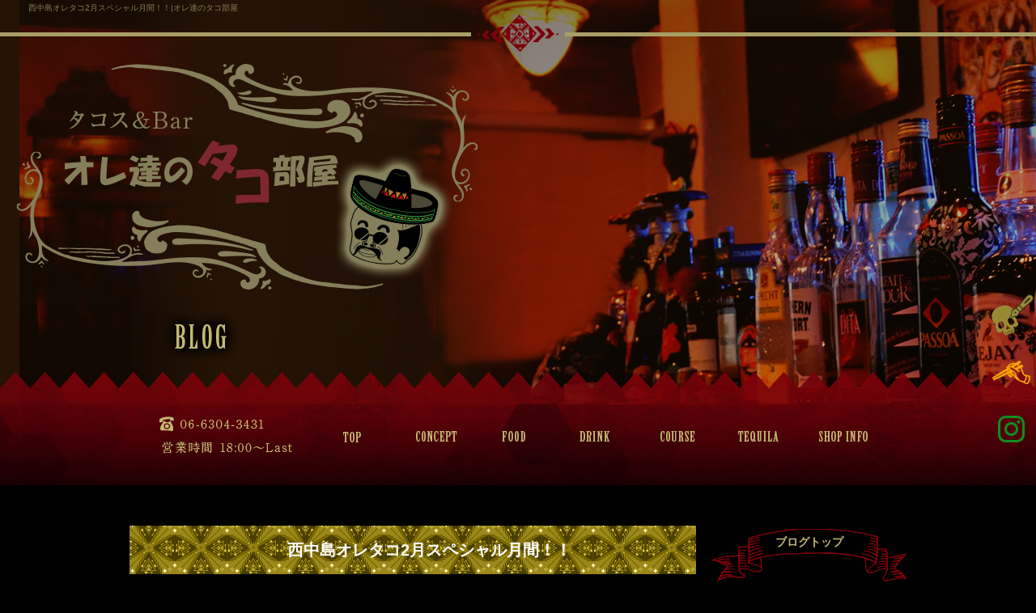

--- FILE ---
content_type: text/html; charset=UTF-8
request_url: https://www.oretako2018.com/archives/2930
body_size: 6900
content:
<!DOCTYPE html>
<html lang="ja">
<head>
<!-- ▼Googleアナリティクスタグ▼ -->
<!-- Global site tag (gtag.js) - Google Analytics -->
<script async src="https://www.googletagmanager.com/gtag/js?id=UA-132775941-1"></script>
<script>
  window.dataLayer = window.dataLayer || [];
  function gtag(){dataLayer.push(arguments);}
  gtag('js', new Date());

  gtag('config', 'UA-132775941-1');

  gtag('config', 'G-MY6XGPN77X');
</script>
<!-- ▲Googleアナリティクスタグ▲ -->
<meta charset="UTF-8" />
<meta name="viewport" content="width=1500">
<meta name="format-detection" content="telephone=no">
<title>  西中島オレタコ2月スペシャル月間！！ | オレ達のタコ部屋</title>
<link rel="profile" href="http://gmpg.org/xfn/11" />
<link rel="stylesheet" type="text/css" media="all" href="https://www.oretako2018.com/60009853/wp-content/themes/multipress/style.css" />
<link rel="stylesheet" type="text/css" media="all" href="https://www.oretako2018.com/60009853/wp-content/themes/multipress/theme.css" />
<link rel="stylesheet" type="text/css" media="all" href="https://www.oretako2018.com/60009853/wp-content/themes/multipress/common.css" />
<link rel="shortcut icon" href="https://www.oretako2018.com/favicon.ico" />
<link rel="stylesheet" type="text/css" media="all" href="/files/files_common.css" />
<link rel="stylesheet" type="text/css" media="all" href="/files/files_pc.css" />

<link rel="pingback" href="https://www.oretako2018.com/60009853/xmlrpc.php" />
<link rel="alternate" type="application/rss+xml" title="オレ達のタコ部屋 &raquo; フィード" href="https://www.oretako2018.com/feed" />
<link rel="alternate" type="application/rss+xml" title="オレ達のタコ部屋 &raquo; コメントフィード" href="https://www.oretako2018.com/comments/feed" />
<link rel='stylesheet' id='simplamodalwindow-css'  href='https://www.oretako2018.com/60009853/wp-content/plugins/light-box-miyamoto/SimplaModalwindow/jquery.SimplaModalwindow.css?ver=3.6.1' type='text/css' media='all' />
<link rel='stylesheet' id='iqfmcss-css'  href='https://www.oretako2018.com/60009853/wp-content/plugins/inquiry-form-creator/css/inquiry-form.css?ver=0.7' type='text/css' media='all' />
<script type='text/javascript' src='https://www.oretako2018.com/60009853/wp-includes/js/jquery/jquery.js?ver=1.10.2'></script>
<script type='text/javascript' src='https://www.oretako2018.com/60009853/wp-includes/js/jquery/jquery-migrate.min.js?ver=1.2.1'></script>
<script type='text/javascript' src='https://www.oretako2018.com/60009853/wp-content/plugins/light-box-miyamoto/SimplaModalwindow/jquery.SimplaModalwindow.js?ver=1.7.1'></script>
<script type='text/javascript' src='https://www.oretako2018.com/60009853/wp-content/plugins/inquiry-form-creator/js/ajaxzip2/ajaxzip2.js?ver=2.10'></script>
<script type='text/javascript' src='https://www.oretako2018.com/60009853/wp-content/plugins/inquiry-form-creator/js/jquery.upload.js?ver=1.0.2'></script>
<link rel='prev' title='西中島オレタコあちちな華金すたーと！' href='https://www.oretako2018.com/archives/2927' />
<link rel='next' title='西中島オレタコ本日おやすみ。。' href='https://www.oretako2018.com/archives/2933' />
<link rel='canonical' href='https://www.oretako2018.com/archives/2930' />
<link rel='shortlink' href='https://www.oretako2018.com/?p=2930' />
<script>AjaxZip2.JSONDATA = "https://www.oretako2018.com/60009853/wp-content/plugins/inquiry-form-creator/js/ajaxzip2/data";</script><link rel="alternate" media="handheld" type="text/html" href="https://www.oretako2018.com/archives/2930" />
<!-- Vipers Video Quicktags v6.4.5 | http://www.viper007bond.com/wordpress-plugins/vipers-video-quicktags/ -->
<style type="text/css">
.vvqbox { display: block; max-width: 100%; visibility: visible !important; margin: 10px auto; } .vvqbox img { max-width: 100%; height: 100%; } .vvqbox object { max-width: 100%; } 
</style>
<script type="text/javascript">
// <![CDATA[
	var vvqflashvars = {};
	var vvqparams = { wmode: "opaque", allowfullscreen: "true", allowscriptaccess: "always" };
	var vvqattributes = {};
	var vvqexpressinstall = "https://www.oretako2018.com/60009853/wp-content/plugins/vipers-video-quicktags/resources/expressinstall.swf";
// ]]>
</script>
<!-- BEGIN: WP Social Bookmarking Light -->
<script type="text/javascript" src="https://connect.facebook.net/ja_JP/all.js#xfbml=1"></script>
<style type="text/css">
.wp_social_bookmarking_light{
    border: 0 !important;
    padding: 0 !important;
    margin: 0 0 20px 0 !important;
}
.wp_social_bookmarking_light div{
    float: left !important;
    border: 0 !important;
    padding: 0 !important;
    margin: 0 5px 0px 0 !important;
    height: 23px !important;
    text-indent: 0 !important;
}
.wp_social_bookmarking_light img{
    border: 0 !important;
    padding: 0;
    margin: 0;
    vertical-align: top !important;
}
.wp_social_bookmarking_light_clear{
    clear: both !important;
}
.wsbl_twitter{
    width: 100px;
}</style>
<!-- END: WP Social Bookmarking Light -->





<meta name="description" content="オレ達のタコ部屋では、本格メキシコ料理とテキーラ等の種類豊富なお酒をお楽しめます。駅近で女性でも安心して飲める落ち着いた空間。" />
<meta name="keywords" content="新大阪,西中島,南方駅,バー,タコス,メキシコ料理,テキーラ,隠れ家,ダイニングバー,女子会" />

<script type="text/javascript" src="/files/js/effect_pc.js"></script>
<link rel="stylesheet" href="/files/Gallery-master/css/blueimp-gallery.min.css">
<script src="/files/Gallery-master/js/blueimp-gallery.min.js"></script>


<!-- OGPここから -->
<meta property="fb:app_id" content="" />
<meta property="og:type" content="website" />
<meta property="og:locale" content="ja_JP" />
<meta property="og:description" content="さるー！！ 西中島オレタコ今宵も オープンです！！ 2月もメキシカンで盛り上がり ましょー！！ そして！今月のおすすめ テキーラは店長コレクション ボトルの中からの激レア販売です！！ ビルウォールレザ">
<meta property="og:image" content="https://www.oretako2018.com/60009853/wp-content/uploads/2023/02/image0-400x274.jpeg">
<meta property="og:title" content="西中島オレタコ2月スペシャル月間！！">
<meta property="og:url" content="https://www.oretako2018.com/archives/2930/">
<meta property="og:site_name" content="オレ達のタコ部屋">
<!-- OGPここまで -->
</head>


<body id="page_2930"  class="blog">

<div id="wrapper">
<div id="blueimp-gallery" class="blueimp-gallery blueimp-gallery-controls">
    <div class="slides"></div>
    <h3 class="title"></h3>
    <p class="description"></p>
    <a class="prev">‹</a>
    <a class="next">›</a>
    <a class="close">×</a>
    <a class="play-pause"></a>
    <ol class="indicator"></ol>
</div>

	<div id="branding_box">

	<div id="site-description">
<a href="https://www.oretako2018.com/" title="オレ達のタコ部屋" rel="home">  西中島オレタコ2月スペシャル月間！！|オレ達のタコ部屋</a>
	</div>


<div id="header_information" class="post">

	
<div class="post-data">
<div class="main_header">
<a href="/"><img src="/files/sp1.gif" width="240" height="100" /></a>
</div></div>

<div class="clear_float"></div>

	
</div><!-- #header_information -->


	<div id="access" role="navigation">
		<div class="menu-header"><ul id="menu-gnavi" class="menu"><li id="menu-item-34" class="gnavi11 menu-item menu-item-type-post_type menu-item-object-page menu-item-34"><a href="https://www.oretako2018.com/">TOP PAGE</a></li>
<li id="menu-item-35" class="gnavi12 menu-item menu-item-type-post_type menu-item-object-page menu-item-35"><a href="https://www.oretako2018.com/concept">CONCEPT</a></li>
<li id="menu-item-33" class="gnavi13 menu-item menu-item-type-post_type menu-item-object-page menu-item-33"><a href="https://www.oretako2018.com/food">FOOD</a></li>
<li id="menu-item-32" class="gnavi14 menu-item menu-item-type-post_type menu-item-object-page menu-item-32"><a href="https://www.oretako2018.com/drink">DRINK</a></li>
<li id="menu-item-31" class="gnavi15 menu-item menu-item-type-post_type menu-item-object-page menu-item-31"><a href="https://www.oretako2018.com/course">COURSE</a></li>
<li id="menu-item-158" class="gnavi16 menu-item menu-item-type-post_type menu-item-object-page menu-item-158"><a href="https://www.oretako2018.com/tequila">TEQUILA</a></li>
<li id="menu-item-84" class="gnavi17 menu-item menu-item-type-post_type menu-item-object-page menu-item-84"><a href="https://www.oretako2018.com/info">SHOP INFO</a></li>
</ul></div>	</div><!-- #access -->

	</div><!-- #branding_box -->
<div id="main_teaser">


        <img alt="BLOG" src="https://www.oretako2018.com/60009853/wp-content/uploads/2014/10/pc_teaser_08.png">
</div>

<div id="outer_block">
<div id="inner_block">

    <div id="blog_main">

    <div id="container">

            


				<div id="post-2930" class="post-2930 post type-post status-publish format-standard hentry category-blogpost">
					<h1 class="entry-title">西中島オレタコ2月スペシャル月間！！</h1>

					<div class="entry-meta">
						<span class="meta-prep meta-prep-author">投稿日</span> <a href="https://www.oretako2018.com/archives/2930" title="8:00 PM" rel="bookmark"><span class="entry-date">2023年2月1日</span></a><!-- <span class="meta-sep">by</span>-->  <!--<span class="author vcard"><a class="url fn n" href="https://www.oretako2018.com/archives/author/blog3" title="blog3 の投稿をすべて表示">blog3</a></span>-->					</div><!-- .entry-meta -->

					<div class="entry-content">

						<div class='wp_social_bookmarking_light'><div class="wsbl_facebook_like"><fb:like href="https://www.oretako2018.com/archives/2930" send="false" layout="button_count" width="100" show_faces="false" action="like" colorscheme="light" font=""></fb:like></div><div class="wsbl_hatena"><a href='http://b.hatena.ne.jp/add?mode=confirm&url=https%3A%2F%2Fwww.oretako2018.com%2Farchives%2F2930&title=%E8%A5%BF%E4%B8%AD%E5%B3%B6%E3%82%AA%E3%83%AC%E3%82%BF%E3%82%B32%E6%9C%88%E3%82%B9%E3%83%9A%E3%82%B7%E3%83%A3%E3%83%AB%E6%9C%88%E9%96%93%EF%BC%81%EF%BC%81' title='このエントリーをはてなブックマークに追加' rel=nofollow class='wp_social_bookmarking_light_a' target=_blank><img src='https://www.oretako2018.com/60009853/wp-content/plugins/wp-social-bookmarking-light/images/hatena.gif' alt='このエントリーをはてなブックマークに追加' title='このエントリーをはてなブックマークに追加' width='16' height='12' class='wp_social_bookmarking_light_img' /></a></div><div class="wsbl_livedoor"><a href='http://clip.livedoor.com/redirect?link=https%3A%2F%2Fwww.oretako2018.com%2Farchives%2F2930&title=%E3%82%AA%E3%83%AC%E9%81%94%E3%81%AE%E3%82%BF%E3%82%B3%E9%83%A8%E5%B1%8B%20-%20%E8%A5%BF%E4%B8%AD%E5%B3%B6%E3%82%AA%E3%83%AC%E3%82%BF%E3%82%B32%E6%9C%88%E3%82%B9%E3%83%9A%E3%82%B7%E3%83%A3%E3%83%AB%E6%9C%88%E9%96%93%EF%BC%81%EF%BC%81&ie=utf-8' title='Bookmark this on Livedoor Clip' rel=nofollow class='wp_social_bookmarking_light_a' target=_blank><img src='https://www.oretako2018.com/60009853/wp-content/plugins/wp-social-bookmarking-light/images/livedoor.gif' alt='Bookmark this on Livedoor Clip' title='Bookmark this on Livedoor Clip' width='16' height='16' class='wp_social_bookmarking_light_img' /></a></div><div class="wsbl_yahoo"><a href='http://bookmarks.yahoo.co.jp/bookmarklet/showpopup?t=%E8%A5%BF%E4%B8%AD%E5%B3%B6%E3%82%AA%E3%83%AC%E3%82%BF%E3%82%B32%E6%9C%88%E3%82%B9%E3%83%9A%E3%82%B7%E3%83%A3%E3%83%AB%E6%9C%88%E9%96%93%EF%BC%81%EF%BC%81&u=https%3A%2F%2Fwww.oretako2018.com%2Farchives%2F2930&ei=UTF-8' title='Bookmark this on Yahoo Bookmark' rel=nofollow class='wp_social_bookmarking_light_a' target=_blank><img src='https://www.oretako2018.com/60009853/wp-content/plugins/wp-social-bookmarking-light/images/yahoo.gif' alt='Bookmark this on Yahoo Bookmark' title='Bookmark this on Yahoo Bookmark' width='16' height='16' class='wp_social_bookmarking_light_img' /></a></div><div class="wsbl_google_plus_one"><g:plusone size="medium" annotation="none" href="https://www.oretako2018.com/archives/2930" ></g:plusone></div><div class="wsbl_twitter"><iframe allowtransparency="true" frameborder="0" scrolling="no" src="https://platform.twitter.com/widgets/tweet_button.html?url=https%3A%2F%2Fwww.oretako2018.com%2Farchives%2F2930&amp;text=%E8%A5%BF%E4%B8%AD%E5%B3%B6%E3%82%AA%E3%83%AC%E3%82%BF%E3%82%B32%E6%9C%88%E3%82%B9%E3%83%9A%E3%82%B7%E3%83%A3%E3%83%AB%E6%9C%88%E9%96%93%EF%BC%81%EF%BC%81&amp;lang=ja&amp;count=horizontal" style="width:130px; height:20px;"></iframe></div><div class="wsbl_line"><a href='http://line.naver.jp/R/msg/text/?西中島オレタコ2月スペシャル月間！！%0D%0Ahttps://www.oretako2018.com/archives/2930' title='LINEで送る' rel=nofollow class='wp_social_bookmarking_light_a' target=_blank><img src='https://www.oretako2018.com/60009853/wp-content/plugins/wp-social-bookmarking-light/images/line88x20.png' alt='LINEで送る' title='LINEで送る' width='88' height='20' class='wp_social_bookmarking_light_img' /></a></div></div><br class='wp_social_bookmarking_light_clear' /><div class="photo aligncenter"><a class="modal photoswipe" href='https://www.oretako2018.com/60009853/wp-content/uploads/2023/02/image0.jpeg'><img width="400" height="274" src="https://www.oretako2018.com/60009853/wp-content/uploads/2023/02/image0-400x274.jpeg" class="attachment-medium" alt="image0.jpeg" /></a></div>
<p>さるー！！</p>
<p>西中島オレタコ今宵も<br />
オープンです！！</p>
<p>2月もメキシカンで盛り上がり<br />
ましょー！！</p>
<p>そして！今月のおすすめ<br />
テキーラは店長コレクション<br />
ボトルの中からの激レア販売です！！</p>
<p>ビルウォールレザーがボトル<br />
デザインを手掛けた『デレオン』<br />
テキーラ初期ボトル！！</p>
<p>最高級のテキーラ！<br />
現品限りの販売となります！！</p>
<p>皆様ぜひ特別な日の一杯に<br />
ご賞味くださいませ♪</p>
<div class="clear"> </div>

						
<div id="blog_template">
	<img src="https://www.oretako2018.com/files/blog_t01.jpg" alt="メキシカンバー オレ達のタコ部屋">
	<p class="access_icon">大阪府大阪市淀川区西中島５-8-8　新大阪京和ビル2F</p>
	<img src="https://www.oretako2018.com/files/blog_tel.jpg" alt="TEL06-6304-3431">
<div class="blog_template_f">
#おれたこ #パトロン #プレミアムタコス #タコス #自家製 #サルサ #チョリソー #メキシコ #メキシコ料理 <br>
#メキシカンバー #バー #おすすめ #隠れ家 #ダイニング #南方 #西中島 #大阪 #新大阪 #西中島南方 <br>
#西中島南方BAR #コース #イベント #女子会 #飲み会 #デート #タコライス#テキーラ #一人呑み #カクテル
</div></div>

					</div><!-- .entry-content -->


					<div class="entry-utility">
												
					</div><!-- .entry-utility -->
				</div><!-- #post-## -->

				<div id="nav-below" class="navigation">
					<div class="nav-previous"><a href="https://www.oretako2018.com/archives/2927" rel="prev"><span class="meta-nav">&larr;</span> 西中島オレタコあちちな華金すたーと！</a></div>
					<div class="nav-next"><a href="https://www.oretako2018.com/archives/2933" rel="next">西中島オレタコ本日おやすみ。。 <span class="meta-nav">&rarr;</span></a></div>
				</div><!-- #nav-below -->




    </div><!-- #container -->

		<div id="primary" class="widget-area" role="complementary">
			<ul class="xoxo">


<li id="text-6" class="widget-container widget_text">			<div class="textwidget"><div class="widget-title2 unity_title">
<a href="/blog">ブログトップ</a>
</div></div>
		</li><li id="search-2" class="widget-container widget_search"><form role="search" method="get" id="searchform" class="searchform" action="https://www.oretako2018.com/">
				<div>
					<label class="screen-reader-text" for="s">検索:</label>
					<input type="text" value="" name="s" id="s" />
					<input type="submit" id="searchsubmit" value="検索" />
				</div>
			</form></li>		<li id="recent-posts-2" class="widget-container widget_recent_entries">		<h3 class="widget-title unity_title">最近の投稿</h3>		<ul>
					<li>
				<a href="https://www.oretako2018.com/archives/6620" title="西中島BARおれたこランチ営業DAY！">西中島BARおれたこランチ営業DAY！</a>
						</li>
					<li>
				<a href="https://www.oretako2018.com/archives/6617" title="西中島BARおれたこBARタイムすたーと！">西中島BARおれたこBARタイムすたーと！</a>
						</li>
					<li>
				<a href="https://www.oretako2018.com/archives/6614" title="西中島BARおれたこBARタイムすたーと！">西中島BARおれたこBARタイムすたーと！</a>
						</li>
					<li>
				<a href="https://www.oretako2018.com/archives/6611" title="西中島BARおれたこ本日貸し切り営業。">西中島BARおれたこ本日貸し切り営業。</a>
						</li>
					<li>
				<a href="https://www.oretako2018.com/archives/6608" title="西中島BARおれたこBARタイムすたーと！">西中島BARおれたこBARタイムすたーと！</a>
						</li>
				</ul>
		</li><li id="categories-2" class="widget-container widget_categories"><h3 class="widget-title unity_title">カテゴリー</h3>		<ul>
	<li class="cat-item cat-item-1"><a href="https://www.oretako2018.com/archives/category/blogpost" title="日記 に含まれる投稿をすべて表示">日記</a>
</li>
	<li class="cat-item cat-item-8"><a href="https://www.oretako2018.com/archives/category/drink" title="ドリンク情報 に含まれる投稿をすべて表示">ドリンク情報</a>
</li>
	<li class="cat-item cat-item-11"><a href="https://www.oretako2018.com/archives/category/drink/cocktail" title="新作カクテル に含まれる投稿をすべて表示">新作カクテル</a>
</li>
		</ul>
</li><li id="calendar-2" class="widget-container widget_calendar"><h3 class="widget-title unity_title">投稿日カレンダー</h3><div id="calendar_wrap"><table id="wp-calendar">
	<caption>2026年1月</caption>
	<thead>
	<tr>
		<th scope="col" title="日曜日">日</th>
		<th scope="col" title="月曜日">月</th>
		<th scope="col" title="火曜日">火</th>
		<th scope="col" title="水曜日">水</th>
		<th scope="col" title="木曜日">木</th>
		<th scope="col" title="金曜日">金</th>
		<th scope="col" title="土曜日">土</th>
	</tr>
	</thead>

	<tfoot>
	<tr>
		<td colspan="3" id="prev"><a href="https://www.oretako2018.com/archives/date/2025/12" title="2025年12月の投稿を表示">&laquo; 12月</a></td>
		<td class="pad">&nbsp;</td>
		<td colspan="3" id="next" class="pad">&nbsp;</td>
	</tr>
	</tfoot>

	<tbody>
	<tr>
		<td colspan="4" class="pad">&nbsp;</td><td><a href="https://www.oretako2018.com/archives/date/2026/01/01" title="西中島BARおれたこBARタイムすたーと！">1</a></td><td><a href="https://www.oretako2018.com/archives/date/2026/01/02" title="西中島BARおれたこBARタイムすたーと！">2</a></td><td><a href="https://www.oretako2018.com/archives/date/2026/01/03" title="西中島BARおれたこBARタイムすたーと！">3</a></td>
	</tr>
	<tr>
		<td><a href="https://www.oretako2018.com/archives/date/2026/01/04" title="西中島BARおれたこBARタイムすたーと！">4</a></td><td><a href="https://www.oretako2018.com/archives/date/2026/01/05" title="西中島BARおれたこBARタイムすたーと！">5</a></td><td><a href="https://www.oretako2018.com/archives/date/2026/01/06" title="西中島BARおれたこBARタイムすたーと！">6</a></td><td><a href="https://www.oretako2018.com/archives/date/2026/01/07" title="西中島BARおれたこBARタイムすたーと！">7</a></td><td>8</td><td><a href="https://www.oretako2018.com/archives/date/2026/01/09" title="西中島BARおれたこBARタイムすたーと！">9</a></td><td><a href="https://www.oretako2018.com/archives/date/2026/01/10" title="西中島BARおれたこBARタイムすたーと！">10</a></td>
	</tr>
	<tr>
		<td><a href="https://www.oretako2018.com/archives/date/2026/01/11" title="西中島BARおれたこBARタイムすたーと！">11</a></td><td><a href="https://www.oretako2018.com/archives/date/2026/01/12" title="西中島BARおれたこBARタイムすたーと！">12</a></td><td><a href="https://www.oretako2018.com/archives/date/2026/01/13" title="西中島BARおれたこBARタイムすたーと！">13</a></td><td><a href="https://www.oretako2018.com/archives/date/2026/01/14" title="西中島BARおれたこBARタイムすたーと！">14</a></td><td><a href="https://www.oretako2018.com/archives/date/2026/01/15" title="西中島BARおれたこランチ営業DAY！
西中島BARおれたこBARタイムすたーと！">15</a></td><td><a href="https://www.oretako2018.com/archives/date/2026/01/16" title="西中島BARおれたこBARタイムすたーと！">16</a></td><td><a href="https://www.oretako2018.com/archives/date/2026/01/17" title="西中島BARおれたこ本日貸し切り営業。">17</a></td>
	</tr>
	<tr>
		<td><a href="https://www.oretako2018.com/archives/date/2026/01/18" title="西中島BARおれたこBARタイムすたーと！">18</a></td><td><a href="https://www.oretako2018.com/archives/date/2026/01/19" title="西中島BARおれたこBARタイムすたーと！">19</a></td><td id="today"><a href="https://www.oretako2018.com/archives/date/2026/01/20" title="西中島BARおれたこランチ営業DAY！">20</a></td><td>21</td><td>22</td><td>23</td><td>24</td>
	</tr>
	<tr>
		<td>25</td><td>26</td><td>27</td><td>28</td><td>29</td><td>30</td><td>31</td>
	</tr>
	</tbody>
	</table></div></li><li id="archives-2" class="widget-container widget_archive"><h3 class="widget-title unity_title">アーカイブ</h3>		<ul>
			<li><a href='https://www.oretako2018.com/archives/date/2026/01' title='2026年1月'>2026年1月</a></li>
	<li><a href='https://www.oretako2018.com/archives/date/2025/12' title='2025年12月'>2025年12月</a></li>
	<li><a href='https://www.oretako2018.com/archives/date/2025/11' title='2025年11月'>2025年11月</a></li>
	<li><a href='https://www.oretako2018.com/archives/date/2025/10' title='2025年10月'>2025年10月</a></li>
	<li><a href='https://www.oretako2018.com/archives/date/2025/09' title='2025年9月'>2025年9月</a></li>
	<li><a href='https://www.oretako2018.com/archives/date/2025/08' title='2025年8月'>2025年8月</a></li>
	<li><a href='https://www.oretako2018.com/archives/date/2025/07' title='2025年7月'>2025年7月</a></li>
	<li><a href='https://www.oretako2018.com/archives/date/2025/06' title='2025年6月'>2025年6月</a></li>
	<li><a href='https://www.oretako2018.com/archives/date/2025/05' title='2025年5月'>2025年5月</a></li>
	<li><a href='https://www.oretako2018.com/archives/date/2025/04' title='2025年4月'>2025年4月</a></li>
	<li><a href='https://www.oretako2018.com/archives/date/2025/03' title='2025年3月'>2025年3月</a></li>
	<li><a href='https://www.oretako2018.com/archives/date/2025/02' title='2025年2月'>2025年2月</a></li>
	<li><a href='https://www.oretako2018.com/archives/date/2025/01' title='2025年1月'>2025年1月</a></li>
	<li><a href='https://www.oretako2018.com/archives/date/2024/12' title='2024年12月'>2024年12月</a></li>
	<li><a href='https://www.oretako2018.com/archives/date/2024/11' title='2024年11月'>2024年11月</a></li>
	<li><a href='https://www.oretako2018.com/archives/date/2024/10' title='2024年10月'>2024年10月</a></li>
	<li><a href='https://www.oretako2018.com/archives/date/2024/09' title='2024年9月'>2024年9月</a></li>
	<li><a href='https://www.oretako2018.com/archives/date/2024/08' title='2024年8月'>2024年8月</a></li>
	<li><a href='https://www.oretako2018.com/archives/date/2024/07' title='2024年7月'>2024年7月</a></li>
	<li><a href='https://www.oretako2018.com/archives/date/2024/06' title='2024年6月'>2024年6月</a></li>
	<li><a href='https://www.oretako2018.com/archives/date/2024/05' title='2024年5月'>2024年5月</a></li>
	<li><a href='https://www.oretako2018.com/archives/date/2024/04' title='2024年4月'>2024年4月</a></li>
	<li><a href='https://www.oretako2018.com/archives/date/2024/03' title='2024年3月'>2024年3月</a></li>
	<li><a href='https://www.oretako2018.com/archives/date/2024/02' title='2024年2月'>2024年2月</a></li>
	<li><a href='https://www.oretako2018.com/archives/date/2024/01' title='2024年1月'>2024年1月</a></li>
	<li><a href='https://www.oretako2018.com/archives/date/2023/12' title='2023年12月'>2023年12月</a></li>
	<li><a href='https://www.oretako2018.com/archives/date/2023/11' title='2023年11月'>2023年11月</a></li>
	<li><a href='https://www.oretako2018.com/archives/date/2023/10' title='2023年10月'>2023年10月</a></li>
	<li><a href='https://www.oretako2018.com/archives/date/2023/09' title='2023年9月'>2023年9月</a></li>
	<li><a href='https://www.oretako2018.com/archives/date/2023/08' title='2023年8月'>2023年8月</a></li>
	<li><a href='https://www.oretako2018.com/archives/date/2023/07' title='2023年7月'>2023年7月</a></li>
	<li><a href='https://www.oretako2018.com/archives/date/2023/06' title='2023年6月'>2023年6月</a></li>
	<li><a href='https://www.oretako2018.com/archives/date/2023/05' title='2023年5月'>2023年5月</a></li>
	<li><a href='https://www.oretako2018.com/archives/date/2023/04' title='2023年4月'>2023年4月</a></li>
	<li><a href='https://www.oretako2018.com/archives/date/2023/03' title='2023年3月'>2023年3月</a></li>
	<li><a href='https://www.oretako2018.com/archives/date/2023/02' title='2023年2月'>2023年2月</a></li>
	<li><a href='https://www.oretako2018.com/archives/date/2023/01' title='2023年1月'>2023年1月</a></li>
	<li><a href='https://www.oretako2018.com/archives/date/2022/12' title='2022年12月'>2022年12月</a></li>
	<li><a href='https://www.oretako2018.com/archives/date/2022/11' title='2022年11月'>2022年11月</a></li>
	<li><a href='https://www.oretako2018.com/archives/date/2022/10' title='2022年10月'>2022年10月</a></li>
	<li><a href='https://www.oretako2018.com/archives/date/2022/09' title='2022年9月'>2022年9月</a></li>
	<li><a href='https://www.oretako2018.com/archives/date/2022/08' title='2022年8月'>2022年8月</a></li>
	<li><a href='https://www.oretako2018.com/archives/date/2022/07' title='2022年7月'>2022年7月</a></li>
	<li><a href='https://www.oretako2018.com/archives/date/2022/06' title='2022年6月'>2022年6月</a></li>
	<li><a href='https://www.oretako2018.com/archives/date/2022/05' title='2022年5月'>2022年5月</a></li>
	<li><a href='https://www.oretako2018.com/archives/date/2022/04' title='2022年4月'>2022年4月</a></li>
	<li><a href='https://www.oretako2018.com/archives/date/2022/03' title='2022年3月'>2022年3月</a></li>
	<li><a href='https://www.oretako2018.com/archives/date/2022/02' title='2022年2月'>2022年2月</a></li>
	<li><a href='https://www.oretako2018.com/archives/date/2022/01' title='2022年1月'>2022年1月</a></li>
	<li><a href='https://www.oretako2018.com/archives/date/2021/12' title='2021年12月'>2021年12月</a></li>
	<li><a href='https://www.oretako2018.com/archives/date/2021/11' title='2021年11月'>2021年11月</a></li>
	<li><a href='https://www.oretako2018.com/archives/date/2021/10' title='2021年10月'>2021年10月</a></li>
	<li><a href='https://www.oretako2018.com/archives/date/2021/09' title='2021年9月'>2021年9月</a></li>
	<li><a href='https://www.oretako2018.com/archives/date/2021/08' title='2021年8月'>2021年8月</a></li>
	<li><a href='https://www.oretako2018.com/archives/date/2021/07' title='2021年7月'>2021年7月</a></li>
	<li><a href='https://www.oretako2018.com/archives/date/2021/06' title='2021年6月'>2021年6月</a></li>
	<li><a href='https://www.oretako2018.com/archives/date/2021/05' title='2021年5月'>2021年5月</a></li>
	<li><a href='https://www.oretako2018.com/archives/date/2021/04' title='2021年4月'>2021年4月</a></li>
	<li><a href='https://www.oretako2018.com/archives/date/2021/03' title='2021年3月'>2021年3月</a></li>
	<li><a href='https://www.oretako2018.com/archives/date/2021/02' title='2021年2月'>2021年2月</a></li>
	<li><a href='https://www.oretako2018.com/archives/date/2021/01' title='2021年1月'>2021年1月</a></li>
	<li><a href='https://www.oretako2018.com/archives/date/2020/12' title='2020年12月'>2020年12月</a></li>
	<li><a href='https://www.oretako2018.com/archives/date/2020/11' title='2020年11月'>2020年11月</a></li>
	<li><a href='https://www.oretako2018.com/archives/date/2020/10' title='2020年10月'>2020年10月</a></li>
	<li><a href='https://www.oretako2018.com/archives/date/2020/09' title='2020年9月'>2020年9月</a></li>
	<li><a href='https://www.oretako2018.com/archives/date/2020/08' title='2020年8月'>2020年8月</a></li>
	<li><a href='https://www.oretako2018.com/archives/date/2020/07' title='2020年7月'>2020年7月</a></li>
	<li><a href='https://www.oretako2018.com/archives/date/2020/06' title='2020年6月'>2020年6月</a></li>
	<li><a href='https://www.oretako2018.com/archives/date/2020/05' title='2020年5月'>2020年5月</a></li>
	<li><a href='https://www.oretako2018.com/archives/date/2020/04' title='2020年4月'>2020年4月</a></li>
	<li><a href='https://www.oretako2018.com/archives/date/2020/03' title='2020年3月'>2020年3月</a></li>
	<li><a href='https://www.oretako2018.com/archives/date/2020/02' title='2020年2月'>2020年2月</a></li>
	<li><a href='https://www.oretako2018.com/archives/date/2020/01' title='2020年1月'>2020年1月</a></li>
	<li><a href='https://www.oretako2018.com/archives/date/2019/12' title='2019年12月'>2019年12月</a></li>
	<li><a href='https://www.oretako2018.com/archives/date/2019/11' title='2019年11月'>2019年11月</a></li>
	<li><a href='https://www.oretako2018.com/archives/date/2019/10' title='2019年10月'>2019年10月</a></li>
	<li><a href='https://www.oretako2018.com/archives/date/2019/09' title='2019年9月'>2019年9月</a></li>
	<li><a href='https://www.oretako2018.com/archives/date/2019/08' title='2019年8月'>2019年8月</a></li>
	<li><a href='https://www.oretako2018.com/archives/date/2019/07' title='2019年7月'>2019年7月</a></li>
	<li><a href='https://www.oretako2018.com/archives/date/2019/06' title='2019年6月'>2019年6月</a></li>
	<li><a href='https://www.oretako2018.com/archives/date/2019/05' title='2019年5月'>2019年5月</a></li>
	<li><a href='https://www.oretako2018.com/archives/date/2019/04' title='2019年4月'>2019年4月</a></li>
	<li><a href='https://www.oretako2018.com/archives/date/2019/03' title='2019年3月'>2019年3月</a></li>
	<li><a href='https://www.oretako2018.com/archives/date/2019/02' title='2019年2月'>2019年2月</a></li>
		</ul>
</li>			</ul>
		</div><!-- #primary .widget-area -->


</div><!-- #main -->

</div><!-- #inner_block -->
</div><!-- #outer_block -->

<div id="footer_block">
	<div id="footer_box">
		<div id="footer_sitemap_block">



    <div id="footer-widget-area" role="complementary">

<div id="first" class="widget-area">
  <ul class="xoxo">
<div class="menu-header"><ul id="menu-footer_navi" class="menu"><li id="menu-item-59" class="menu-item menu-item-type-post_type menu-item-object-page menu-item-59"><a href="https://www.oretako2018.com/">TOP PAGE</a></li>
<li id="menu-item-60" class="menu-item menu-item-type-post_type menu-item-object-page menu-item-60"><a href="https://www.oretako2018.com/concept">CONCEPT</a></li>
<li id="menu-item-61" class="menu-item menu-item-type-post_type menu-item-object-page menu-item-61"><a href="https://www.oretako2018.com/food">FOOD</a></li>
<li id="menu-item-62" class="menu-item menu-item-type-post_type menu-item-object-page menu-item-62"><a href="https://www.oretako2018.com/drink">DRINK</a></li>
<li id="menu-item-63" class="menu-item menu-item-type-post_type menu-item-object-page menu-item-63"><a href="https://www.oretako2018.com/course">COURSE</a></li>
<li id="menu-item-161" class="menu-item menu-item-type-post_type menu-item-object-page menu-item-161"><a href="https://www.oretako2018.com/tequila">TEQUILA</a></li>
<li id="menu-item-87" class="menu-item menu-item-type-post_type menu-item-object-page menu-item-87"><a href="https://www.oretako2018.com/info">SHOP INFO</a></li>
<li id="menu-item-64" class="menu-item menu-item-type-post_type menu-item-object-page current_page_parent menu-item-64"><a href="https://www.oretako2018.com/blog">BLOG</a></li>
</ul></div>  </ul>
</div>

  </div><!-- #footer-widget-area -->
		</div><!--#footer_sitemap_block-->

		<div class="footer_infomation">


<div id="footer_information" class="post">

		<div class="entry-post">

		<div class="post-data">
			<p>〒532-0011 大阪府大阪市淀川区西中島5-8-8 新大阪京和ビル2F</p>
<p>TEL：06-6304-3431　/　営業時間18:00～Last</p>

<div class="fixed_btn">
  <div id="fixed_btn_xxx"><a href="/blog"><img src="/files/blog_btn.png" alt="ブログ"></a></div>
<!-- <div id="fixed_btn_xxx"><a href="https://www.hotpepper.jp/strJ001029518/" target="_blank"><img src="/files/hot_btn.png" alt="HOT PEPPER"></a></div> -->
  <div id="fixed_btn_xxx"><a href="https://tabelog.com/osaka/A2701/A270301/27061605/" target="_blank"><img src="/files/tabelog_btn.png" alt="食べログ"></a></div>
  <div id="fixed_btn_xxx"><a href="https://www.instagram.com/oretako_/" target="_blank"><img src="/files/insta_btn.png" alt="Instagram"></a></div>
</div>

<div id="float_top_btn"><a href="#"><img src="/files/top_btn.png" alt="先頭へ戻る"></a></div>

   <script type="text/javascript"><!--
  jQuery(function($){
  /*------------------------------------------------------------------------------------*/
  /* 画面幅に合わせる                             */
  /*------------------------------------------------------------------------------------*/
  $(window).on('ready load resize', function(){
    var target = '.viewer_165';
    var target_img = '.viewer_165 img';

    if($('body').width() > 500){
      $(target_img).css({
        'width' : '100%',
        'height' : 'auto',
        'left' : 0,
      });
      $('#page_6 #branding_box').css({
        'height' : $(target_img).height() + 1530 + 'px'
      });
}
    $(target).css({ 'height' : $(target_img).height() });
 
  });
  });
  --></script>
<script type="text/javascript">
jQuery(function($) {
	// グローバルナビの追尾
	var nav = $('#access');
	var offset = 0;
	if(!$('.fixed').length){
		offset = nav.offset();
	}else{
	    resetOffset();
	}
	$(window).on('load resize', function(){
	    resetOffset();
	});
	$(window).scroll(function () {
	  if($(window).scrollTop() > offset.top) {
	    nav.addClass('fixed');
	  } else {
	    nav.removeClass('fixed');
	  }
	});
	
	function resetOffset(){
		nav.removeClass('fixed');
		offset = nav.offset();
		if($(window).scrollTop() > offset.top) {
			nav.addClass('fixed');
		}
	}
});
</script>		</div>

<div class="clear_float"></div>

	</div>
	
</div><!-- #footer_information -->


		</div><!-- .footer_infomation -->
	</div><!--footer_box-->

<address id="copyright">Copyright (C) オレ達のタコ部屋 All Rights Reserved.</address>

</div><!--footer_block-->

</div><!--wrapper-->

</body>
</html>

--- FILE ---
content_type: text/css
request_url: https://www.oretako2018.com/files/files_pc.css
body_size: 5272
content:
@charset "utf-8";

/*
 * EASkv6cv1i30nzyrlsm1drv

/* ===================================================================================================================
   ■ 全体
------------------------------------------------------------------------------------------------------------------- */
html {
  background: none #000;
}
body {
  background: url(/files/body_bg.jpg) top center no-repeat;
  color: #fff;
}
body#page_6{ background: none transparent;}
body#page_9{ background: url(/files/body_bg_02.jpg) top center no-repeat;}

#wrapper { background: none transparent; }

#outer_block { background: none transparent; padding: 50px 0 0;}
#page_9 #outer_block{padding: 0;}

a:link, a:visited, a:hover, a:active { color: #af9c2e;}




/* ===================================================================================================================
   ■ ヘッダー&メイン画像
------------------------------------------------------------------------------------------------------------------- */
/* 通常メイン画像 */
#jquery_slider_pc{
  position: absolute;
  top: 0;
  left: 0;
  width: 100%;
  text-align: center;
  z-index: 99;
}

#main_teaser{
  position: absolute;
  top: 0;
  left: 0;
  width: 100%;
  text-align: center;
  z-index: 99;
}

#branding_box {
  height: 600px;
  padding: 0;
  position: relative;
  width: 100%;
  margin: 0 auto;
  background: url(/files/branding_box_bg.png) center 460px no-repeat;
  z-index: 500;
}

#page_6 #branding_box{
	background-image: url(/files/branding_box_bg_top.png), url(/files/wrapper_bg_top.png);
	background-position: center bottom 1320px,center bottom 50px;
	background-repeat: no-repeat;
}

/* ヘッダーのH1～グローバルナビの高さ調整 */
#header_information {
  height: 350px;
  width: 1240px;
  margin: 0 auto;
}

/*  H1テキスト
---------------------------------------------------------------------------------------------------- */
#site-description {
    width: 960px;
    margin: 0 35px 0;
    text-align: left;
}
#site-description a {
  display: inline;
  color: #857f5b;
}

/*  サイトロゴ
---------------------------------------------------------------------------------------------------- */
.main_header, .header_class {
  padding: 50px 0 0;
}
.main_header img, .header_class img {
  width: 570px;
  height: 300px;
}

#page_6 .main_header img, .header_class img{display: none;}

/*  グローバルナビ
---------------------------------------------------------------------------------------------------- */
#access{
  width: 100%;
  height: auto;
  position: absolute;
  top: 510px;
  left: 0;
  z-index: 100;
}

#page_6 #access{top: 52vw;}

#access .menu-header {
    width: 700px;
    margin: 0 auto;
    padding-left: 180px;
}

/* 親ボタンの背景画像、高さなど　全サイズ共通 */
div#access .menu-item a, div#access .menu-item a:hover {
  background-color: transparent;
  height: 60px;
  line-height: 60px;
  background-image: url(/files/topnavi3.png);
}

/* プルダウンメニューのサイズ */
#access ul.menu ul.sub-menu {
  top: 60px;
  width: px;
}
#access ul.menu ul.sub-menu,
#access ul.menu ul.sub-menu li {
  min-width: px;
  width: px;
}

/* プルダウンメニューの色　16進数、RGBA両方変更すること */
div#access ul.sub-menu li.sub-gnavi a, div#access ul.sub-menu li.sub-gnavi2 a {
  background: none #fff;
  background: none rgba(255, 255, 255, 0.75);
  filter: alpha(opacity=75); /* ie 6 7 */
  -ms-filter: "alpha(opacity=75)"; /* ie 8 */
  width: px;
  color: #333;
}
#access ul li.current_page_item > a, #access ul li.current-menu-ancestor > a,
#access ul li.current-menu-item > a, #access ul li.current-menu-parent > a {
  color: #333;
}
div#access ul.sub-menu li.sub-gnavi a:hover, div#access ul.sub-menu li.sub-gnavi2 a:hover {
  background: none #fff;
  background: none rgba(255, 255, 255, 0.75);
  filter: alpha(opacity=75); /* ie 6 7 */
  -ms-filter: "alpha(opacity=75)"; /* ie 8 */
  color: #666;
}
#access ul li.current_page_item > a:hover, #access ul li.current-menu-ancestor > a:hover,
#access ul li.current-menu-item > a:hover, #access ul li.current-menu-parent > a:hover {
  color: #666;
}

/* IE7 hack */
*:first-child+html div#access ul.sub-menu li.sub-gnavi a,
*:first-child+html div#access ul.sub-menu li.sub-gnavi2 a {
  background-color: #fff;
}
*:first-child+html div#access ul.sub-menu li.sub-gnavi a:hover,
*:first-child+html div#access ul.sub-menu li.sub-gnavi2 a:hover {
  background-color: #fff;
}

/* IE9 hack */
div#access ul.sub-menu li.sub-gnavi a:not(:target),
div#access ul.sub-menu li.sub-gnavi2 a:not(:target),
div#access ul.sub-menu li.sub-gnavi a:not(:target):hover,
div#access ul.sub-menu li.sub-gnavi2 a:not(:target):hover {
  filter: none;
  -ms-filter: none;
}


/* ===================================================================================================================
   ■ サイド
------------------------------------------------------------------------------------------------------------------- */
/* サイドナビ　タイトル */
.widget-title, .widget-title2 a {
  padding: 0;
  text-align: center;
  background: url(/files/widget_title_bg.png) no-repeat scroll left top transparent;
  height: 70px;
  line-height: 40px;
}
.widget-title, .widget-title2 a:link, .widget-title2 a:visited,
.widget-title2 a:hover, .widget-title2 a:active {
  color: #c4b873;
  background: url(/files/widget_title_bg.png) no-repeat scroll left top transparent;
  height: 70px;
  line-height: 40px;
}

/* サイドナビ　メニュー部分 */
#blog_main .widget-area ul ul li a {
  color: #fff;
  overflow: hidden;
  text-overflow: ellipsis;
  white-space: nowrap;
  background: url(/files/widget_list_bg.png) no-repeat scroll left top transparent;
}

#wp-calendar {
  border-collapse: separate;
}
#wp-calendar caption {
  text-align: center;
}
#wp-calendar thead th {
}
#wp-calendar tbody td {
  background: none transparent;
  border-width: 0 0 1px;
  border-style: dotted;
  border-color: #af9c2e;
  line-height: 2;
  padding: 5px;
}
#wp-calendar tbody td a { text-decoration: underline; }
#wp-calendar tbody td a:hover { text-decoration: none; }




/* ===================================================================================================================
   ■ フッター
------------------------------------------------------------------------------------------------------------------- */
#footer_block {
  background: url(/files/footer_bg.png) center bottom no-repeat;
  height: 570px;
}
#footer_box {
  background-image: url(/files/footer_box_bg.png);
  height: 530px;
}

/*  フッターナビ
---------------------------------------------------------------------------------------------------- */
#footer_sitemap_block {
  /* フッターナビの上余白はここで調整 */
  padding: 420px 0 0 0;
  width: 340px;
}
#footer-widget-area .widget-area ul.menu {
  border: none;
}
#footer-widget-area .widget-area .menu-item a {
  border: none;
  color: #fff;
}
#footer-widget-area .widget-area .menu-item a:hover {
  background-color: transparent;
}



/*  フッター情報
---------------------------------------------------------------------------------------------------- */
.footer_infomation {
   width: 960px;
  margin: 0 auto;
  height: auto;
  text-align: center;
  display: block;
  color: #9e976f;
}
#footer_information .entry-post {
  width: 100%;
  margin: -130px 0 0;
  text-align: center;
}

/*  フッターボタン
---------------------------------------------------------------------------------------------------- */
#float_top_btn {
  bottom: 50px;
  position: fixed;
  right: 20px;
  z-index: 999;
}

.fixed_btn {
    bottom: 150px;
    position: fixed;
    right: 0;
    z-index: 900;
}
.fixed_btn div, .fixed_btn div a {
    height: 60px;
    margin-bottom: 10px;
    right: 0;
    width: 63px;
}
.fixed_btn div#fixed_btn_gaten, .fixed_btn div#fixed_btn_gaten a{ height: 150px; }
.fixed_btn div a {
    display: block;
    position: absolute;
}


/*  コピーライト
---------------------------------------------------------------------------------------------------- */
#copyright {
  color: #534b2c;
}




/* ===================================================================================================================
   ■ コンテンツ
------------------------------------------------------------------------------------------------------------------- */
#container_top {
}

/*  見出し
---------------------------------------------------------------------------------------------------- */
.headline_title {/*h2*/
  color: #c4b873;
  background-image: url(/files/top_entry_title.png);
  height: 160px;
  line-height: 240px;
  font-size: 30px;
}
/*h3 フルサイズ*/
h3.entry_title, .entry_title, .entry-title { /* サイズ、背景、余白などはこちら */
  text-align: center;
  width: 960px;
  height: 80px;
  line-height: 80px;
  padding: 0;
}
h3.entry_title, .entry_title, .entry_title h3, .entry-title { /* フォントサイズはこちら */
}
h3.entry_title, .entry_title, .entry-title ,
.entry_title a:link, .entry_title a:visited, .entry_title a:hover, .entry_title a:active,
.entry-title a:link, .entry-title a:visited, .entry-title a:hover, .entry-title a:active {
  color: #fff;
}
.entry_title h3{}
/* 見出しリンクボタン */
.entry_title span.read_more_btn a,
.entry_title span.read_more_btn a:hover{
}
/* h4 フルサイズ */
* .sub_entry_title {
  padding: 0 0 0 40px;
  width: 920px;
  background-image: url(/files/sub_entry_title_bg.png);
}
* .sub_entry_title, * .sub_entry_title a:link, * .sub_entry_title a:visited,
* .sub_entry_title a:hover, * .sub_entry_title a:active {
  color: #c4b873;
}
.sub_entry_title h4{ width: 800px; }
/* 小見出しリンクボタン */
.sub_entry_title span.read_more_btn a,
.sub_entry_title span.read_more_btn a:hover {
	background-image: url(/files/sub_read_more_btn.png);
}
/* ブログページのタイトル背景 */
#blog_main .entry-title{
  background-image: url(/files/blog_title.jpg);
  height: 60px;
  line-height: 60px;
  padding: 0 0 0 40px;
  font-size: 20px;
  width: 660px;
}
#blog_main .entry-title ,#blog_main .entry-title a:link, #blog_main .entry-title a:visited,
#blog_main .entry-title a:hover, #blog_main .entry-title a:active{ color: #fff; }

/* h3写真横の見出し用 */
.mid_entry_title{
  width: 550px;
  padding: 0 0 0 20px;
  color: #695e1f;
  background-image: url(/files/entry_title_bg_w570.png);
}
/* h4写真横の見出し用 */
.mid_sub_entry_title{
  padding: 0 0 0 20px;
  width: 550px;
  color: #fff;
  background-image: url(/files/sub_entry_title_bg_w570.png);
}


/* 幅半分ブロック */
.half_entry_title, .faq-title {/* h3半分 */
  background: url(/files/half_entry_title_bg.png) center top no-repeat;
  color: #fff;
}
.half_sub_entry_title, .faq-title {/* h4半分 */
  color: #fff;
  background-image: url(/files/half_sub_entry_title_bg.png);
}
.faq-title{
  width: 460px;
  text-align: center;
    padding: 10px 0;
}

/* h3 3列表示タイトル用 */
.inline_title, .inline_title a:link, .inline_title a:visited, .inline_title a:hover, .inline_title a:active {
  color: #fff;
  background-image: url(/files/column3_title_bg.png);
}

/* クーポンの本文見出しなど、固定幅でないインラインタイトル用 */
.coupon_data .inline_title,
.c_04 .inline_title,
.i_01 .inline_title,
.j_01 .inline_title {
  background: none #aaa;
}

/* 詳細画面の下部「コメント」見出し */
.indent_border {
  border-color: #af9c2e;
  width: 685px;
}

/* 大きな地図で見る */
small {
  border-color: #af9c2e;
}
small a {
  width: 100%;
  padding: 5px 0;
  text-align: center !important;
  color: #af9c2e !important;
}

small a:hover {
  background-color: #af9c2e;
  color: #fff !important;
}





/*  テーブル
---------------------------------------------------------------------------------------------------- */
table {
    border-collapse: separate;
    border-spacing: 0 5px;
    color:#fff;
}
.table_area td.td_name, .table_area td.td_value, /* Eブロック、Gブロック等 */
body.coupon .table_area td.td_name, body.coupon .table_area td.td_value, /* クーポンページ */
.z_c1 .iqfm-table th, .z_c1 .iqfm-table td /* お問合せ */ {
  border-color: #a89e65;
}
.table_area td.td_name, body.coupon .table_area td.td_name, .z_c1 .iqfm-table th {
  background: none transparent;
  border-right: none;

}
.table_area td.td_value, body.coupon .table_area td.td_value, .z_c1 .iqfm-table td {
  background: none transparent;
  border-left: none;
}
/* 必須項目 */
.iqfm-req_color {
  color: #b6020e;
}
.table_area, .field_3col .table_area td.td_name, .field_3col .table_area td.td_value{ font-size: 15px;}
.table_area td.td_value, .table_area td.td_name,
.table_area table tr td, .iqfm-table th, .iqfm-table td,
.field_3col .table_area td.td_name, .field_3col .table_area td.td_value{ padding: 15px !important;}
/* Dメニュー下線 */
.td_cell {
  border-color: #af9c2e;
  vertical-align: top;
}

.table_area table tr td {
  background: none transparent;
}




/*  ページ遷移ボタン（詳細ブロックやページ送りのナビ用）
---------------------------------------------------------------------------------------------------- */
.tablenav { padding: 1em 0; }
a.page-numbers, .tablenav .current,
.permalink_in a, .pageback a,
.page_up a {
  background: none transparent;
  border-style: solid;
  border-color: #af9c2e;
  color: #af9c2e !important;
}
.permalink_in a:link, .permalink_in a:visited,
.pageback a:link, .pageback a:visited {
}
.tablenav .next:link, .tablenav .next:visited,
.tablenav .prev:link, .tablenav .prev:visited {
  border: 1px solid #fff;
  background: none transparent;
}
.tablenav .next:hover, .tablenav .next:active,
.tablenav .prev:hover, .tablenav .prev:active {
  background-color: #af9c2e;
  border-color: #af9c2e;
}
.tablenav .current, a.page-numbers:hover,
.permalink_in a:hover, .permalink_in a:active,
.pageback a:hover, .pageback a:active,
.page_up a:hover, .page_up a:active {
  background: none #af9c2e;
  border-style: solid;
  border-color: #af9c2e;
  color: #fff !important;
} 



/*  ブロック
---------------------------------------------------------------------------------------------------- */
/* 各ブロック点線 */
.border_margin,
.anchor_list ul li,
.cu_mail_block,
.z_d1 .blog_post,
.list_block .list_box {
  border-color: #af9c2e;
}


/* Cブロック */
.c_01, .c_02, .c_03, .c_05, .c_06 {
  display: inline-block;
  *display: inline;
  *zoom: 1;
  width: 100%;
  padding: 0 0 20px;
  *padding: 0 0 30px;
}
.c_04 { margin: 0 0 20px; }


/* Dブロック */
.menu-list table {
  border-collapse:separate;
}


/* Gブロック */
.g_01 .sub_entry_title a,
.g_02 .sub_entry_title a { text-decoration: underline; }
.g_01 .sub_entry_title a:hover,
.g_02 .sub_entry_title a:hover { text-decoration: none; }


/* Kブロック */
.k_03 .date_area {
  font-size: 13px;
  font-weight: bold;
}
.k_03 .news_small_text {
  font-size: 12px;
  line-height: 1.7;
}


/* Z-D ブログRSS */
.z_d1 {  }


/* Z-E リンクバナー */
.banner_box { text-align: center; }
.banner_box img {
  max-width: 100%;
  width: auto;
  _width: 100%;
}



/* Z-I スライドショー */
.z_j1 { margin: 0 0 15px; }


/* Z_L お知らせブロック */
.Z_l1 .date_area {
  font-size: 13px;
  font-weight: bold;
}
.Z_l1 .news_small_text { font-size: 12px; }


/* Z_M タブブロック */
.z_m1 .link_list {
  font-size: 13px;
  line-height: 1.5;
}
.z_m1 div.link_list { margin-bottom: 10px; }




/*  メールフォーム
---------------------------------------------------------------------------------------------------- */
.iqfm-table td input[type="text"]:not([size]) {
  width: 75%;
}
#container_top .iqfm-table td textarea {
  width: 96%;
  height: 15em;
  font-size: 100%;
}
.z_c1 button, .z_c1 input[type="reset"], .z_c1 input[type="button"], .z_c1 input[type="submit"] {
  line-height: 1.7;
}
.z_c1 .post_data { margin: 0 0 30px; }



/*  クーポンページ
---------------------------------------------------------------------------------------------------- */
body.coupon {
}
.coupon_print_block .print_header,
h1.print_page_title,
.coupon_box table tr td.coupon_data,
.coupon_box table tr td.coupon_meta_title,
.coupon_box table tr td.coupon_meta {
  border-color: #af9c2e;
}
/* 有効期限の部分 */
.coupon_box table tr td.coupon_meta_title {
  background-color: #af9c2e;
  width: 8em;
  color: #fff;
}
.coupon_box table tr td.coupon_meta {
  background-color: #fff;
}
.e-04 .menu_area td {
  height: 3.5em;
}
.e-04 .menu_area .parent_title {
  font-size: 120%;
  height:  auto;
}



/*  ブログ
---------------------------------------------------------------------------------------------------- */
#nav-below div { border-color: #000; }
#nav-below .nav-next { padding: 0 0 0 10px; }

.main_btn a:link, .main_btn a:visited, .main_btn a:hover, .main_btn a:active{
  background-color: #af9c2e;
  color:#fff;
}

/* ブログ記事一覧 横並び　※最新3件表示 */
#kv6cv1i30nzyrlsm1drv {margin: 0;overflow: hidden;}
#kv6cv1i30nzyrlsm1drv .blog_post {
  width: 290px;
  float: left;
  display: block;
  background: url(/files/html_bg_02.jpg) center top repeat;
  border-bottom: none;
}
#kv6cv1i30nzyrlsm1drv .blog_post:nth-child(2) {margin: 0 45px;}/* 記事間 左右余白調整 */
#kv6cv1i30nzyrlsm1drv .blog_list_text_size {width: 100%;}
#kv6cv1i30nzyrlsm1drv .eyecatch {float: none;}
#kv6cv1i30nzyrlsm1drv .eyecatch img {width:290px;height:290px;object-fit:cover;}
#kv6cv1i30nzyrlsm1drv .date_area {/* 日付 */
  padding: 0 2%;
}
#kv6cv1i30nzyrlsm1drv .post_title_list {/* 記事タイトル */
  width: 100%;
  padding: 0 2%;
  }
#kv6cv1i30nzyrlsm1drv .blog_thumb {/* サムネイル画像 */
  width: 290px;
  min-height: 290px;
}
#kv6cv1i30nzyrlsm1drv .news_small_text {/* 記事本文 */
  line-height: 1.8;
  display: block;
  width: 94%;
  min-height: 10em;
  margin: 0 auto;
  font-size: 14px;
  word-break: break-all;
  position: relative;
}
#kv6cv1i30nzyrlsm1drv .news_small_text a {/* 続きを読む */
  display: block;
  width: 60%;
  margin: 10px 20% 0;
  text-align: center;
  background-color: #0a5716;
  color: #fff;
  position: absolute;
  bottom: 0;
}

/* ============================== ↓↓各ブロックの個別CSSはこちらに記述↓↓ ============================== */

/*  トップページ
---------------------------------------------------------------------------------------------------- */

/*  navi
---------------------------------------------------------------------------------------------------- */
div#access .menu-item a , #access ul.menu ul.sub-menu {
  width: 100px;
  margin:0;
  padding: 0;
}

div#access .gnavi11 a { background-position: left top;}
div#access .gnavi12 a { background-position: -100px top; }
div#access .gnavi13 a { background-position: -200px top; }
div#access .gnavi14 a { background-position: -300px top; }
div#access .gnavi15 a { background-position: -400px top; }
div#access .gnavi16 a { background-position: -500px top; }
div#access .gnavi17 a { background-position: right top;}

div#access .gnavi11 a:hover { background-position: left bottom; }
div#access .gnavi12 a:hover { background-position: -100px bottom; }
div#access .gnavi13 a:hover { background-position: -200px bottom; }
div#access .gnavi14 a:hover { background-position: -300px bottom; }
div#access .gnavi15 a:hover { background-position: -400px bottom; }
div#access .gnavi16 a:hover { background-position: -500px bottom; }
div#access .gnavi17 a:hover { background-position: right bottom; }

#access ul.menu ul.sub-menu,
#access ul.menu ul.sub-menu li,
#access ul.menu ul.sub-menu li a {
  min-width: 100px;
  width: 100px;
  padding: 0px;
}

div#access.fixed .menu-item a , #access.fixed ul.menu ul.sub-menu {
  width: 137px;
  margin:0;
  padding: 0;
}

div#access.fixed .gnavi11 a { background-position: left top;}
div#access.fixed .gnavi12 a {background-position: -137px top;}
div#access.fixed .gnavi13 a { background-position: -274px top;}
div#access.fixed .gnavi14 a { background-position: -411px top;}
div#access.fixed .gnavi15 a { background-position: -548px top;}
div#access.fixed .gnavi16 a { background-position: -685px top;}
div#access.fixed .gnavi17 a { background-position: right top;}

div#access.fixed .gnavi11 a:hover { background-position: left bottom;}
div#access.fixed .gnavi12 a:hover { background-position: -137px bottom;}
div#access.fixed .gnavi13 a:hover { background-position: -274px bottom;}
div#access.fixed .gnavi14 a:hover { background-position: -411px bottom;}
div#access.fixed .gnavi15 a:hover { background-position: -548px bottom;}
div#access.fixed .gnavi16 a:hover { background-position: -685px bottom;}
div#access.fixed .gnavi17 a:hover { background-position: right bottom;}

#access.fixed ul.menu ul.sub-menu,
#access.fixed ul.menu ul.sub-menu li,
#access.fixed ul.menu ul.sub-menu li a {
  min-width: 137px;
  width: 137px;
  padding: 0px;
}

#access.fixed {
  position: fixed;
  top: 0;
  left: 0;
  background: url(/files/access_bg.png) center top no-repeat;
  width: 100%;
  height: 280px;
}


#page_6 #access.fixed{
  top: 0;
}

#access.fixed .menu-header {
	width: 960px;
	margin: 0 auto;
	padding: 40px 0 0 0;
}

div#access.fixed .menu-item a, div#access.fixed .menu-item a:hover {
  background-color: transparent;
  height: 60px;
  line-height: 60px;
  background-image: url(/files/topnavi3_kotei.png);
}

/*  more_btn
---------------------------------------------------------------------------------------------------- */
#qqwoi1090mbf7dxlbnnk, #gzwvgxdrett3yk124d6d{
  width: 100%;
  height: 50px;
}

#qqwoi1090mbf7dxlbnnk img,#gzwvgxdrett3yk124d6d img{
  display: none;
}

#qqwoi1090mbf7dxlbnnk a, #gzwvgxdrett3yk124d6d a{
  background: url(/files/kiji_btn_off.png)center top no-repeat;
  display: block;
  width: 200px;
  max-width: 2000px;
  height: 50px;
  }

#qqwoi1090mbf7dxlbnnk a:hover, #gzwvgxdrett3yk124d6d a:hover{
  background-image: url(/files/kiji_btn_on.png);
}

/*  バナー
---------------------------------------------------------------------------------------------------- */
#wb0qfblioq3felk1x0se .easys_content_inner,
#hc9xsxtuv4kdcjlt6e0s .easys_content_inner,
#zz6rc3mlp4ow7t4h90x7 .easys_content_inner,
#dlhslq8uof3ib5gou183 .easys_content_inner,
#dlhslq8uof3ib5gou183 .easys_content_inner,
#a0lauanmsg6xumocuowa .easys_content_inner,
#bo1eav77yivd3dhpap2u .easys_content_inner{
  width:100%;
}

/*  背景
---------------------------------------------------------------------------------------------------- */
#xys9nvayzmeqk7hdv0q2,#o9b3yutcy6hybku77wue,
#kv6cv1i30nzyrlsm1drv, #qqwoi1090mbf7dxlbnnk,
#x6tc3aqrl89jbf9d249a,#ptajmy8s7vs1hha9c82r,
#lyfqznsslf1ybi8z7x8v, #jl9lcj150i6l0anem7bz,
#jza2ic6s2mnt23lvmul0, #twiiygszrpzdqqfmz2wn,
#jehyixryk0nutc1k3gsi, #bmb2yny9agfq0iw1mh6q,
#x5sst733ynbgd7rppig5, #uop3pwpiv95gg4930z07,
#gzwvgxdrett3yk124d6d{
  background: url(/files/html_bg_02.jpg) center top repeat;
  padding: 30px 0 1px 0;
}

#qqwoi1090mbf7dxlbnnk,#gzwvgxdrett3yk124d6d{padding: 0 0 30px 0;}
#wb0qfblioq3felk1x0se .margin-bottom_50{margin-bottom:0;}
#q6s415b3dzrhhr54npya, #mo3po1ymi8hyca5ujr9c{margin-top: 30px;}



/*ブログページ*/
#blog_template img{
  width:100%;
}
#blog_template p:before{
content: url(/files/access_icon.jpg);

}
p.access_icon {

    line-height: 50px;
    display: inline-flex;
    height: 50px;

}
.blog_template_f{

}